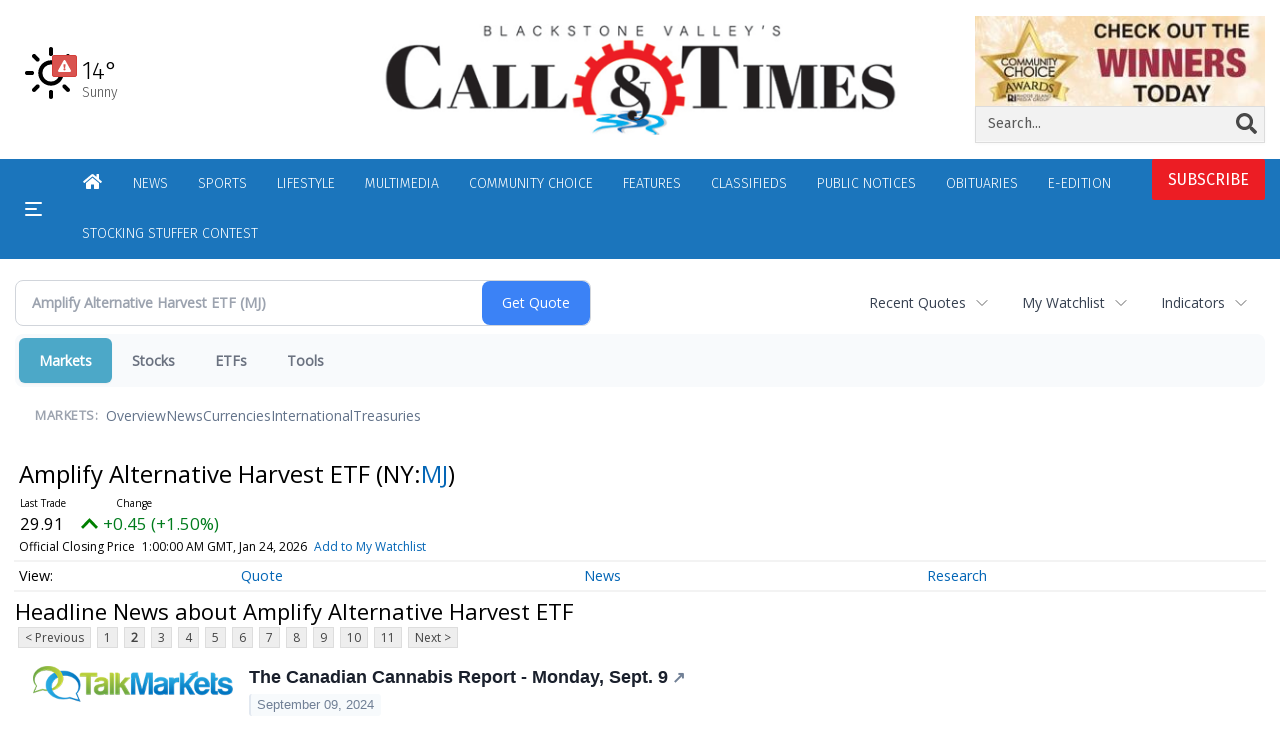

--- FILE ---
content_type: text/html; charset=utf-8
request_url: https://www.google.com/recaptcha/enterprise/anchor?ar=1&k=6LdF3BEhAAAAAEQUmLciJe0QwaHESwQFc2vwCWqh&co=aHR0cHM6Ly9idXNpbmVzcy53b29uc29ja2V0Y2FsbC5jb206NDQz&hl=en&v=PoyoqOPhxBO7pBk68S4YbpHZ&size=invisible&anchor-ms=20000&execute-ms=30000&cb=y2ahqigwpz9r
body_size: 48631
content:
<!DOCTYPE HTML><html dir="ltr" lang="en"><head><meta http-equiv="Content-Type" content="text/html; charset=UTF-8">
<meta http-equiv="X-UA-Compatible" content="IE=edge">
<title>reCAPTCHA</title>
<style type="text/css">
/* cyrillic-ext */
@font-face {
  font-family: 'Roboto';
  font-style: normal;
  font-weight: 400;
  font-stretch: 100%;
  src: url(//fonts.gstatic.com/s/roboto/v48/KFO7CnqEu92Fr1ME7kSn66aGLdTylUAMa3GUBHMdazTgWw.woff2) format('woff2');
  unicode-range: U+0460-052F, U+1C80-1C8A, U+20B4, U+2DE0-2DFF, U+A640-A69F, U+FE2E-FE2F;
}
/* cyrillic */
@font-face {
  font-family: 'Roboto';
  font-style: normal;
  font-weight: 400;
  font-stretch: 100%;
  src: url(//fonts.gstatic.com/s/roboto/v48/KFO7CnqEu92Fr1ME7kSn66aGLdTylUAMa3iUBHMdazTgWw.woff2) format('woff2');
  unicode-range: U+0301, U+0400-045F, U+0490-0491, U+04B0-04B1, U+2116;
}
/* greek-ext */
@font-face {
  font-family: 'Roboto';
  font-style: normal;
  font-weight: 400;
  font-stretch: 100%;
  src: url(//fonts.gstatic.com/s/roboto/v48/KFO7CnqEu92Fr1ME7kSn66aGLdTylUAMa3CUBHMdazTgWw.woff2) format('woff2');
  unicode-range: U+1F00-1FFF;
}
/* greek */
@font-face {
  font-family: 'Roboto';
  font-style: normal;
  font-weight: 400;
  font-stretch: 100%;
  src: url(//fonts.gstatic.com/s/roboto/v48/KFO7CnqEu92Fr1ME7kSn66aGLdTylUAMa3-UBHMdazTgWw.woff2) format('woff2');
  unicode-range: U+0370-0377, U+037A-037F, U+0384-038A, U+038C, U+038E-03A1, U+03A3-03FF;
}
/* math */
@font-face {
  font-family: 'Roboto';
  font-style: normal;
  font-weight: 400;
  font-stretch: 100%;
  src: url(//fonts.gstatic.com/s/roboto/v48/KFO7CnqEu92Fr1ME7kSn66aGLdTylUAMawCUBHMdazTgWw.woff2) format('woff2');
  unicode-range: U+0302-0303, U+0305, U+0307-0308, U+0310, U+0312, U+0315, U+031A, U+0326-0327, U+032C, U+032F-0330, U+0332-0333, U+0338, U+033A, U+0346, U+034D, U+0391-03A1, U+03A3-03A9, U+03B1-03C9, U+03D1, U+03D5-03D6, U+03F0-03F1, U+03F4-03F5, U+2016-2017, U+2034-2038, U+203C, U+2040, U+2043, U+2047, U+2050, U+2057, U+205F, U+2070-2071, U+2074-208E, U+2090-209C, U+20D0-20DC, U+20E1, U+20E5-20EF, U+2100-2112, U+2114-2115, U+2117-2121, U+2123-214F, U+2190, U+2192, U+2194-21AE, U+21B0-21E5, U+21F1-21F2, U+21F4-2211, U+2213-2214, U+2216-22FF, U+2308-230B, U+2310, U+2319, U+231C-2321, U+2336-237A, U+237C, U+2395, U+239B-23B7, U+23D0, U+23DC-23E1, U+2474-2475, U+25AF, U+25B3, U+25B7, U+25BD, U+25C1, U+25CA, U+25CC, U+25FB, U+266D-266F, U+27C0-27FF, U+2900-2AFF, U+2B0E-2B11, U+2B30-2B4C, U+2BFE, U+3030, U+FF5B, U+FF5D, U+1D400-1D7FF, U+1EE00-1EEFF;
}
/* symbols */
@font-face {
  font-family: 'Roboto';
  font-style: normal;
  font-weight: 400;
  font-stretch: 100%;
  src: url(//fonts.gstatic.com/s/roboto/v48/KFO7CnqEu92Fr1ME7kSn66aGLdTylUAMaxKUBHMdazTgWw.woff2) format('woff2');
  unicode-range: U+0001-000C, U+000E-001F, U+007F-009F, U+20DD-20E0, U+20E2-20E4, U+2150-218F, U+2190, U+2192, U+2194-2199, U+21AF, U+21E6-21F0, U+21F3, U+2218-2219, U+2299, U+22C4-22C6, U+2300-243F, U+2440-244A, U+2460-24FF, U+25A0-27BF, U+2800-28FF, U+2921-2922, U+2981, U+29BF, U+29EB, U+2B00-2BFF, U+4DC0-4DFF, U+FFF9-FFFB, U+10140-1018E, U+10190-1019C, U+101A0, U+101D0-101FD, U+102E0-102FB, U+10E60-10E7E, U+1D2C0-1D2D3, U+1D2E0-1D37F, U+1F000-1F0FF, U+1F100-1F1AD, U+1F1E6-1F1FF, U+1F30D-1F30F, U+1F315, U+1F31C, U+1F31E, U+1F320-1F32C, U+1F336, U+1F378, U+1F37D, U+1F382, U+1F393-1F39F, U+1F3A7-1F3A8, U+1F3AC-1F3AF, U+1F3C2, U+1F3C4-1F3C6, U+1F3CA-1F3CE, U+1F3D4-1F3E0, U+1F3ED, U+1F3F1-1F3F3, U+1F3F5-1F3F7, U+1F408, U+1F415, U+1F41F, U+1F426, U+1F43F, U+1F441-1F442, U+1F444, U+1F446-1F449, U+1F44C-1F44E, U+1F453, U+1F46A, U+1F47D, U+1F4A3, U+1F4B0, U+1F4B3, U+1F4B9, U+1F4BB, U+1F4BF, U+1F4C8-1F4CB, U+1F4D6, U+1F4DA, U+1F4DF, U+1F4E3-1F4E6, U+1F4EA-1F4ED, U+1F4F7, U+1F4F9-1F4FB, U+1F4FD-1F4FE, U+1F503, U+1F507-1F50B, U+1F50D, U+1F512-1F513, U+1F53E-1F54A, U+1F54F-1F5FA, U+1F610, U+1F650-1F67F, U+1F687, U+1F68D, U+1F691, U+1F694, U+1F698, U+1F6AD, U+1F6B2, U+1F6B9-1F6BA, U+1F6BC, U+1F6C6-1F6CF, U+1F6D3-1F6D7, U+1F6E0-1F6EA, U+1F6F0-1F6F3, U+1F6F7-1F6FC, U+1F700-1F7FF, U+1F800-1F80B, U+1F810-1F847, U+1F850-1F859, U+1F860-1F887, U+1F890-1F8AD, U+1F8B0-1F8BB, U+1F8C0-1F8C1, U+1F900-1F90B, U+1F93B, U+1F946, U+1F984, U+1F996, U+1F9E9, U+1FA00-1FA6F, U+1FA70-1FA7C, U+1FA80-1FA89, U+1FA8F-1FAC6, U+1FACE-1FADC, U+1FADF-1FAE9, U+1FAF0-1FAF8, U+1FB00-1FBFF;
}
/* vietnamese */
@font-face {
  font-family: 'Roboto';
  font-style: normal;
  font-weight: 400;
  font-stretch: 100%;
  src: url(//fonts.gstatic.com/s/roboto/v48/KFO7CnqEu92Fr1ME7kSn66aGLdTylUAMa3OUBHMdazTgWw.woff2) format('woff2');
  unicode-range: U+0102-0103, U+0110-0111, U+0128-0129, U+0168-0169, U+01A0-01A1, U+01AF-01B0, U+0300-0301, U+0303-0304, U+0308-0309, U+0323, U+0329, U+1EA0-1EF9, U+20AB;
}
/* latin-ext */
@font-face {
  font-family: 'Roboto';
  font-style: normal;
  font-weight: 400;
  font-stretch: 100%;
  src: url(//fonts.gstatic.com/s/roboto/v48/KFO7CnqEu92Fr1ME7kSn66aGLdTylUAMa3KUBHMdazTgWw.woff2) format('woff2');
  unicode-range: U+0100-02BA, U+02BD-02C5, U+02C7-02CC, U+02CE-02D7, U+02DD-02FF, U+0304, U+0308, U+0329, U+1D00-1DBF, U+1E00-1E9F, U+1EF2-1EFF, U+2020, U+20A0-20AB, U+20AD-20C0, U+2113, U+2C60-2C7F, U+A720-A7FF;
}
/* latin */
@font-face {
  font-family: 'Roboto';
  font-style: normal;
  font-weight: 400;
  font-stretch: 100%;
  src: url(//fonts.gstatic.com/s/roboto/v48/KFO7CnqEu92Fr1ME7kSn66aGLdTylUAMa3yUBHMdazQ.woff2) format('woff2');
  unicode-range: U+0000-00FF, U+0131, U+0152-0153, U+02BB-02BC, U+02C6, U+02DA, U+02DC, U+0304, U+0308, U+0329, U+2000-206F, U+20AC, U+2122, U+2191, U+2193, U+2212, U+2215, U+FEFF, U+FFFD;
}
/* cyrillic-ext */
@font-face {
  font-family: 'Roboto';
  font-style: normal;
  font-weight: 500;
  font-stretch: 100%;
  src: url(//fonts.gstatic.com/s/roboto/v48/KFO7CnqEu92Fr1ME7kSn66aGLdTylUAMa3GUBHMdazTgWw.woff2) format('woff2');
  unicode-range: U+0460-052F, U+1C80-1C8A, U+20B4, U+2DE0-2DFF, U+A640-A69F, U+FE2E-FE2F;
}
/* cyrillic */
@font-face {
  font-family: 'Roboto';
  font-style: normal;
  font-weight: 500;
  font-stretch: 100%;
  src: url(//fonts.gstatic.com/s/roboto/v48/KFO7CnqEu92Fr1ME7kSn66aGLdTylUAMa3iUBHMdazTgWw.woff2) format('woff2');
  unicode-range: U+0301, U+0400-045F, U+0490-0491, U+04B0-04B1, U+2116;
}
/* greek-ext */
@font-face {
  font-family: 'Roboto';
  font-style: normal;
  font-weight: 500;
  font-stretch: 100%;
  src: url(//fonts.gstatic.com/s/roboto/v48/KFO7CnqEu92Fr1ME7kSn66aGLdTylUAMa3CUBHMdazTgWw.woff2) format('woff2');
  unicode-range: U+1F00-1FFF;
}
/* greek */
@font-face {
  font-family: 'Roboto';
  font-style: normal;
  font-weight: 500;
  font-stretch: 100%;
  src: url(//fonts.gstatic.com/s/roboto/v48/KFO7CnqEu92Fr1ME7kSn66aGLdTylUAMa3-UBHMdazTgWw.woff2) format('woff2');
  unicode-range: U+0370-0377, U+037A-037F, U+0384-038A, U+038C, U+038E-03A1, U+03A3-03FF;
}
/* math */
@font-face {
  font-family: 'Roboto';
  font-style: normal;
  font-weight: 500;
  font-stretch: 100%;
  src: url(//fonts.gstatic.com/s/roboto/v48/KFO7CnqEu92Fr1ME7kSn66aGLdTylUAMawCUBHMdazTgWw.woff2) format('woff2');
  unicode-range: U+0302-0303, U+0305, U+0307-0308, U+0310, U+0312, U+0315, U+031A, U+0326-0327, U+032C, U+032F-0330, U+0332-0333, U+0338, U+033A, U+0346, U+034D, U+0391-03A1, U+03A3-03A9, U+03B1-03C9, U+03D1, U+03D5-03D6, U+03F0-03F1, U+03F4-03F5, U+2016-2017, U+2034-2038, U+203C, U+2040, U+2043, U+2047, U+2050, U+2057, U+205F, U+2070-2071, U+2074-208E, U+2090-209C, U+20D0-20DC, U+20E1, U+20E5-20EF, U+2100-2112, U+2114-2115, U+2117-2121, U+2123-214F, U+2190, U+2192, U+2194-21AE, U+21B0-21E5, U+21F1-21F2, U+21F4-2211, U+2213-2214, U+2216-22FF, U+2308-230B, U+2310, U+2319, U+231C-2321, U+2336-237A, U+237C, U+2395, U+239B-23B7, U+23D0, U+23DC-23E1, U+2474-2475, U+25AF, U+25B3, U+25B7, U+25BD, U+25C1, U+25CA, U+25CC, U+25FB, U+266D-266F, U+27C0-27FF, U+2900-2AFF, U+2B0E-2B11, U+2B30-2B4C, U+2BFE, U+3030, U+FF5B, U+FF5D, U+1D400-1D7FF, U+1EE00-1EEFF;
}
/* symbols */
@font-face {
  font-family: 'Roboto';
  font-style: normal;
  font-weight: 500;
  font-stretch: 100%;
  src: url(//fonts.gstatic.com/s/roboto/v48/KFO7CnqEu92Fr1ME7kSn66aGLdTylUAMaxKUBHMdazTgWw.woff2) format('woff2');
  unicode-range: U+0001-000C, U+000E-001F, U+007F-009F, U+20DD-20E0, U+20E2-20E4, U+2150-218F, U+2190, U+2192, U+2194-2199, U+21AF, U+21E6-21F0, U+21F3, U+2218-2219, U+2299, U+22C4-22C6, U+2300-243F, U+2440-244A, U+2460-24FF, U+25A0-27BF, U+2800-28FF, U+2921-2922, U+2981, U+29BF, U+29EB, U+2B00-2BFF, U+4DC0-4DFF, U+FFF9-FFFB, U+10140-1018E, U+10190-1019C, U+101A0, U+101D0-101FD, U+102E0-102FB, U+10E60-10E7E, U+1D2C0-1D2D3, U+1D2E0-1D37F, U+1F000-1F0FF, U+1F100-1F1AD, U+1F1E6-1F1FF, U+1F30D-1F30F, U+1F315, U+1F31C, U+1F31E, U+1F320-1F32C, U+1F336, U+1F378, U+1F37D, U+1F382, U+1F393-1F39F, U+1F3A7-1F3A8, U+1F3AC-1F3AF, U+1F3C2, U+1F3C4-1F3C6, U+1F3CA-1F3CE, U+1F3D4-1F3E0, U+1F3ED, U+1F3F1-1F3F3, U+1F3F5-1F3F7, U+1F408, U+1F415, U+1F41F, U+1F426, U+1F43F, U+1F441-1F442, U+1F444, U+1F446-1F449, U+1F44C-1F44E, U+1F453, U+1F46A, U+1F47D, U+1F4A3, U+1F4B0, U+1F4B3, U+1F4B9, U+1F4BB, U+1F4BF, U+1F4C8-1F4CB, U+1F4D6, U+1F4DA, U+1F4DF, U+1F4E3-1F4E6, U+1F4EA-1F4ED, U+1F4F7, U+1F4F9-1F4FB, U+1F4FD-1F4FE, U+1F503, U+1F507-1F50B, U+1F50D, U+1F512-1F513, U+1F53E-1F54A, U+1F54F-1F5FA, U+1F610, U+1F650-1F67F, U+1F687, U+1F68D, U+1F691, U+1F694, U+1F698, U+1F6AD, U+1F6B2, U+1F6B9-1F6BA, U+1F6BC, U+1F6C6-1F6CF, U+1F6D3-1F6D7, U+1F6E0-1F6EA, U+1F6F0-1F6F3, U+1F6F7-1F6FC, U+1F700-1F7FF, U+1F800-1F80B, U+1F810-1F847, U+1F850-1F859, U+1F860-1F887, U+1F890-1F8AD, U+1F8B0-1F8BB, U+1F8C0-1F8C1, U+1F900-1F90B, U+1F93B, U+1F946, U+1F984, U+1F996, U+1F9E9, U+1FA00-1FA6F, U+1FA70-1FA7C, U+1FA80-1FA89, U+1FA8F-1FAC6, U+1FACE-1FADC, U+1FADF-1FAE9, U+1FAF0-1FAF8, U+1FB00-1FBFF;
}
/* vietnamese */
@font-face {
  font-family: 'Roboto';
  font-style: normal;
  font-weight: 500;
  font-stretch: 100%;
  src: url(//fonts.gstatic.com/s/roboto/v48/KFO7CnqEu92Fr1ME7kSn66aGLdTylUAMa3OUBHMdazTgWw.woff2) format('woff2');
  unicode-range: U+0102-0103, U+0110-0111, U+0128-0129, U+0168-0169, U+01A0-01A1, U+01AF-01B0, U+0300-0301, U+0303-0304, U+0308-0309, U+0323, U+0329, U+1EA0-1EF9, U+20AB;
}
/* latin-ext */
@font-face {
  font-family: 'Roboto';
  font-style: normal;
  font-weight: 500;
  font-stretch: 100%;
  src: url(//fonts.gstatic.com/s/roboto/v48/KFO7CnqEu92Fr1ME7kSn66aGLdTylUAMa3KUBHMdazTgWw.woff2) format('woff2');
  unicode-range: U+0100-02BA, U+02BD-02C5, U+02C7-02CC, U+02CE-02D7, U+02DD-02FF, U+0304, U+0308, U+0329, U+1D00-1DBF, U+1E00-1E9F, U+1EF2-1EFF, U+2020, U+20A0-20AB, U+20AD-20C0, U+2113, U+2C60-2C7F, U+A720-A7FF;
}
/* latin */
@font-face {
  font-family: 'Roboto';
  font-style: normal;
  font-weight: 500;
  font-stretch: 100%;
  src: url(//fonts.gstatic.com/s/roboto/v48/KFO7CnqEu92Fr1ME7kSn66aGLdTylUAMa3yUBHMdazQ.woff2) format('woff2');
  unicode-range: U+0000-00FF, U+0131, U+0152-0153, U+02BB-02BC, U+02C6, U+02DA, U+02DC, U+0304, U+0308, U+0329, U+2000-206F, U+20AC, U+2122, U+2191, U+2193, U+2212, U+2215, U+FEFF, U+FFFD;
}
/* cyrillic-ext */
@font-face {
  font-family: 'Roboto';
  font-style: normal;
  font-weight: 900;
  font-stretch: 100%;
  src: url(//fonts.gstatic.com/s/roboto/v48/KFO7CnqEu92Fr1ME7kSn66aGLdTylUAMa3GUBHMdazTgWw.woff2) format('woff2');
  unicode-range: U+0460-052F, U+1C80-1C8A, U+20B4, U+2DE0-2DFF, U+A640-A69F, U+FE2E-FE2F;
}
/* cyrillic */
@font-face {
  font-family: 'Roboto';
  font-style: normal;
  font-weight: 900;
  font-stretch: 100%;
  src: url(//fonts.gstatic.com/s/roboto/v48/KFO7CnqEu92Fr1ME7kSn66aGLdTylUAMa3iUBHMdazTgWw.woff2) format('woff2');
  unicode-range: U+0301, U+0400-045F, U+0490-0491, U+04B0-04B1, U+2116;
}
/* greek-ext */
@font-face {
  font-family: 'Roboto';
  font-style: normal;
  font-weight: 900;
  font-stretch: 100%;
  src: url(//fonts.gstatic.com/s/roboto/v48/KFO7CnqEu92Fr1ME7kSn66aGLdTylUAMa3CUBHMdazTgWw.woff2) format('woff2');
  unicode-range: U+1F00-1FFF;
}
/* greek */
@font-face {
  font-family: 'Roboto';
  font-style: normal;
  font-weight: 900;
  font-stretch: 100%;
  src: url(//fonts.gstatic.com/s/roboto/v48/KFO7CnqEu92Fr1ME7kSn66aGLdTylUAMa3-UBHMdazTgWw.woff2) format('woff2');
  unicode-range: U+0370-0377, U+037A-037F, U+0384-038A, U+038C, U+038E-03A1, U+03A3-03FF;
}
/* math */
@font-face {
  font-family: 'Roboto';
  font-style: normal;
  font-weight: 900;
  font-stretch: 100%;
  src: url(//fonts.gstatic.com/s/roboto/v48/KFO7CnqEu92Fr1ME7kSn66aGLdTylUAMawCUBHMdazTgWw.woff2) format('woff2');
  unicode-range: U+0302-0303, U+0305, U+0307-0308, U+0310, U+0312, U+0315, U+031A, U+0326-0327, U+032C, U+032F-0330, U+0332-0333, U+0338, U+033A, U+0346, U+034D, U+0391-03A1, U+03A3-03A9, U+03B1-03C9, U+03D1, U+03D5-03D6, U+03F0-03F1, U+03F4-03F5, U+2016-2017, U+2034-2038, U+203C, U+2040, U+2043, U+2047, U+2050, U+2057, U+205F, U+2070-2071, U+2074-208E, U+2090-209C, U+20D0-20DC, U+20E1, U+20E5-20EF, U+2100-2112, U+2114-2115, U+2117-2121, U+2123-214F, U+2190, U+2192, U+2194-21AE, U+21B0-21E5, U+21F1-21F2, U+21F4-2211, U+2213-2214, U+2216-22FF, U+2308-230B, U+2310, U+2319, U+231C-2321, U+2336-237A, U+237C, U+2395, U+239B-23B7, U+23D0, U+23DC-23E1, U+2474-2475, U+25AF, U+25B3, U+25B7, U+25BD, U+25C1, U+25CA, U+25CC, U+25FB, U+266D-266F, U+27C0-27FF, U+2900-2AFF, U+2B0E-2B11, U+2B30-2B4C, U+2BFE, U+3030, U+FF5B, U+FF5D, U+1D400-1D7FF, U+1EE00-1EEFF;
}
/* symbols */
@font-face {
  font-family: 'Roboto';
  font-style: normal;
  font-weight: 900;
  font-stretch: 100%;
  src: url(//fonts.gstatic.com/s/roboto/v48/KFO7CnqEu92Fr1ME7kSn66aGLdTylUAMaxKUBHMdazTgWw.woff2) format('woff2');
  unicode-range: U+0001-000C, U+000E-001F, U+007F-009F, U+20DD-20E0, U+20E2-20E4, U+2150-218F, U+2190, U+2192, U+2194-2199, U+21AF, U+21E6-21F0, U+21F3, U+2218-2219, U+2299, U+22C4-22C6, U+2300-243F, U+2440-244A, U+2460-24FF, U+25A0-27BF, U+2800-28FF, U+2921-2922, U+2981, U+29BF, U+29EB, U+2B00-2BFF, U+4DC0-4DFF, U+FFF9-FFFB, U+10140-1018E, U+10190-1019C, U+101A0, U+101D0-101FD, U+102E0-102FB, U+10E60-10E7E, U+1D2C0-1D2D3, U+1D2E0-1D37F, U+1F000-1F0FF, U+1F100-1F1AD, U+1F1E6-1F1FF, U+1F30D-1F30F, U+1F315, U+1F31C, U+1F31E, U+1F320-1F32C, U+1F336, U+1F378, U+1F37D, U+1F382, U+1F393-1F39F, U+1F3A7-1F3A8, U+1F3AC-1F3AF, U+1F3C2, U+1F3C4-1F3C6, U+1F3CA-1F3CE, U+1F3D4-1F3E0, U+1F3ED, U+1F3F1-1F3F3, U+1F3F5-1F3F7, U+1F408, U+1F415, U+1F41F, U+1F426, U+1F43F, U+1F441-1F442, U+1F444, U+1F446-1F449, U+1F44C-1F44E, U+1F453, U+1F46A, U+1F47D, U+1F4A3, U+1F4B0, U+1F4B3, U+1F4B9, U+1F4BB, U+1F4BF, U+1F4C8-1F4CB, U+1F4D6, U+1F4DA, U+1F4DF, U+1F4E3-1F4E6, U+1F4EA-1F4ED, U+1F4F7, U+1F4F9-1F4FB, U+1F4FD-1F4FE, U+1F503, U+1F507-1F50B, U+1F50D, U+1F512-1F513, U+1F53E-1F54A, U+1F54F-1F5FA, U+1F610, U+1F650-1F67F, U+1F687, U+1F68D, U+1F691, U+1F694, U+1F698, U+1F6AD, U+1F6B2, U+1F6B9-1F6BA, U+1F6BC, U+1F6C6-1F6CF, U+1F6D3-1F6D7, U+1F6E0-1F6EA, U+1F6F0-1F6F3, U+1F6F7-1F6FC, U+1F700-1F7FF, U+1F800-1F80B, U+1F810-1F847, U+1F850-1F859, U+1F860-1F887, U+1F890-1F8AD, U+1F8B0-1F8BB, U+1F8C0-1F8C1, U+1F900-1F90B, U+1F93B, U+1F946, U+1F984, U+1F996, U+1F9E9, U+1FA00-1FA6F, U+1FA70-1FA7C, U+1FA80-1FA89, U+1FA8F-1FAC6, U+1FACE-1FADC, U+1FADF-1FAE9, U+1FAF0-1FAF8, U+1FB00-1FBFF;
}
/* vietnamese */
@font-face {
  font-family: 'Roboto';
  font-style: normal;
  font-weight: 900;
  font-stretch: 100%;
  src: url(//fonts.gstatic.com/s/roboto/v48/KFO7CnqEu92Fr1ME7kSn66aGLdTylUAMa3OUBHMdazTgWw.woff2) format('woff2');
  unicode-range: U+0102-0103, U+0110-0111, U+0128-0129, U+0168-0169, U+01A0-01A1, U+01AF-01B0, U+0300-0301, U+0303-0304, U+0308-0309, U+0323, U+0329, U+1EA0-1EF9, U+20AB;
}
/* latin-ext */
@font-face {
  font-family: 'Roboto';
  font-style: normal;
  font-weight: 900;
  font-stretch: 100%;
  src: url(//fonts.gstatic.com/s/roboto/v48/KFO7CnqEu92Fr1ME7kSn66aGLdTylUAMa3KUBHMdazTgWw.woff2) format('woff2');
  unicode-range: U+0100-02BA, U+02BD-02C5, U+02C7-02CC, U+02CE-02D7, U+02DD-02FF, U+0304, U+0308, U+0329, U+1D00-1DBF, U+1E00-1E9F, U+1EF2-1EFF, U+2020, U+20A0-20AB, U+20AD-20C0, U+2113, U+2C60-2C7F, U+A720-A7FF;
}
/* latin */
@font-face {
  font-family: 'Roboto';
  font-style: normal;
  font-weight: 900;
  font-stretch: 100%;
  src: url(//fonts.gstatic.com/s/roboto/v48/KFO7CnqEu92Fr1ME7kSn66aGLdTylUAMa3yUBHMdazQ.woff2) format('woff2');
  unicode-range: U+0000-00FF, U+0131, U+0152-0153, U+02BB-02BC, U+02C6, U+02DA, U+02DC, U+0304, U+0308, U+0329, U+2000-206F, U+20AC, U+2122, U+2191, U+2193, U+2212, U+2215, U+FEFF, U+FFFD;
}

</style>
<link rel="stylesheet" type="text/css" href="https://www.gstatic.com/recaptcha/releases/PoyoqOPhxBO7pBk68S4YbpHZ/styles__ltr.css">
<script nonce="L7mOK-g7GZgd89qqRXDwYg" type="text/javascript">window['__recaptcha_api'] = 'https://www.google.com/recaptcha/enterprise/';</script>
<script type="text/javascript" src="https://www.gstatic.com/recaptcha/releases/PoyoqOPhxBO7pBk68S4YbpHZ/recaptcha__en.js" nonce="L7mOK-g7GZgd89qqRXDwYg">
      
    </script></head>
<body><div id="rc-anchor-alert" class="rc-anchor-alert"></div>
<input type="hidden" id="recaptcha-token" value="[base64]">
<script type="text/javascript" nonce="L7mOK-g7GZgd89qqRXDwYg">
      recaptcha.anchor.Main.init("[\x22ainput\x22,[\x22bgdata\x22,\x22\x22,\[base64]/[base64]/MjU1Ong/[base64]/[base64]/[base64]/[base64]/[base64]/[base64]/[base64]/[base64]/[base64]/[base64]/[base64]/[base64]/[base64]/[base64]/[base64]\\u003d\x22,\[base64]\\u003d\\u003d\x22,\x22wrXCt8KLfsOzccOUw5zCv8KlHsOFHsK+w7Yewosuwp7CiMKhw7Qhwp5cw57DhcKTCsKBWcKRZibDlMKdw58/FFXCjsOeAH3DqgLDtWLCq0gRfw3CuRTDjVhpOkZHc8OcZMO5w6ZoN0nCjxtMAsKsbjZVwqUHw6bDkMK2MsKwwr3ClsKfw7N2w6ZaNcK7KX/DvcONZcOnw5TDpi3ClcO1woUWGsO/JQ7CksOhK0xgHcOPw6TCmQzDucOwBE4vwqPDumbChsO8wrzDq8OWVRbDh8KLwpTCvHvCg2Ycw6rDl8KTwroyw6AEwqzCrsKawoLDrVfDoMKpwpnDn3hrwqhpw5grw5nDusKkasKBw58XGMOMX8KIeA/CjMKawpATw7fCsBfCmDo2SAzCniELwoLDgCI7dyfClQTCp8ODeMKBwo8abybDh8KnD2g5w6DCnMOOw4TCtMKGbsOwwpFxJlvCucO3bmMyw5PClF7ChcKew5jDvWzDulXCg8KhaE1yO8K3w4YeBnrDmcK6wr4bGmDCvsKDQsKQDjAyDsK/[base64]/ChcOcNMOew6VJw5ENw7YobExXTBvDsAx8YsKkwo9SdjzDtcO9Yk94w5lhQcOEAsO0Zwgew7MxE8Omw5bClsKjdw/Cg8OnIGwzw78QQy1WdsK+wqLCs2BjPMOZw4zCrMKVwq7DghXChcODw7XDlMOdTcOswoXDvsO+DsKewrvDisOXw4ASfcO/[base64]/Dh2QHw60+RU7CkMOlw6/DvMOawqtzDMOCAcO0L8OuTcKjwoUzw54tAcO1w64bwo/DlGwMLsO4ZsO4F8KhNgPCoMKJHQHCu8KSwrrCsVTChEkwU8Okwr7ChSwkSBx/wq3CpcOMwo4Bw7ECwr3CvT4ow5/DsMO2wrYCF13DlsKgHndtHUPDtcKBw4Uhw4dpGcK7RXjCjHICU8Krw4fDu1d1GEMUw6bCtjlmwoUPwobCgWbDkFt7N8KwVEbCjMKUwrJoSwnDgxTCkBhLwrnDl8K6WcOtw6tRw5/CrsOzMWUoNMOjw4vCkMKLR8OvZwDDh0UDZ8Krw4DCkDRSw7w3wqEoV2HDpsO0eE7Dh3ByS8Ojw7QaN0TCkG/[base64]/CvMKRw4kpIcOaHsK1w5rDhMKia3siw6DDlsOKBD46UcObSz3DoCY6wq3DgmFhfsO6wpZkJALDtUxBw6vDusOgwrs4wphkwoDDpsOwwotqEnfCnUFFwph1woPCj8OdecOqw63DosKYVCFLw657EcKkMUnDpC5fLErCvcKtCUXCrsKQwqXDrTJUwqPCvcOvwp4awo/CuMOMw5fDssKtGMKscGhYVcK8wqQzGGvCmMK/woTCgVjDqMOPwpHCscKJVEVzZQjDux/CmcKCQRDDuCLDryLCp8OJwrBywql2w4PClsKpw4XCiMKreT/Dr8Kgw58EJyhswq06GMOrKsKtCMKrwohcwp/DlMOBw7BxScKkwqvDmX8+wrPDo8O2QsKSwoQucMOyQ8KiXMOWNMOQwp3DvX7DgsO/[base64]/w7pcWnUUclMKcwkYw4nDs8OxwpfDikYHdigpwqLCtipOU8OIamhJbsOBD0ofWArCh8OJwpEjGF7Dk0XDuVDCqcOWdsONw605a8Otw5DDlFnCiAXCiyvDicKCLG4awqVLwqvClXDDjzMtw4tvAQ4bV8K/AsOJw7LClsOLc3/DkMKeQMOxwrEgcMKkw4sBw4LDlTQjS8KLaSd4ZcOKw4l7w5nCiA/CgXIGDULDvcKWwrEnw57CpnTChcKOwrp6w516CQTClwhYwqLCv8KBPcKMw6xDw5l5QsOVQUY0w7rClSjDrcO5w68PbG4AVGXCllTCmi0TwrPDrkzCg8KaGnrCvsKeV0bCgMKKFkASwrzCpcOewqXCvcKnJnUKF8KlwplyaWdWwoILHMK5TcK/w5pMcsKNPj8mB8O/EMK6w4rCjsOSw4I0Y8KTHBXCqMOZHAPDvcKcwrnDsWzCssKkck5dM8KzwqXDpV5Nw5rCksOMC8Osw7JSS8KcV2/Ci8KUwpfCnSTCoCI5wrQxQXwNwpXCoUtMw79mw4XCp8Kvw7fDucOdAWg1wpxpw6ReBcO8PE7ChyvCuStGw5fCksKJBMKPQG4WwrZHw7/[base64]/CmsOsYyrCl3PDnDLCvRBIwpJkw78bBcOmwr3DrUYjOlxCw6EGOwdrwo7CnV9Fw5sLw7BpwrBYKcOgRi86w5HCuB3DnMOpwrXCrMO5w5NPPTLCmUYmwrPCm8OewrkUwq4NwqPDl2PCnWvCgMOLW8K4wpUcbgFwesOnYsKxfS5zXERhecOQOsOvUMKXw7lVCCNewr/Cr8O5e8OTA8O/w4/Cv8Ogw5/DllPDj204dcO5bsKcP8O6KsOgB8KEw5c/wrxOwp3Dg8OpZhVTcMK8w6TCiEDDp0VTEsKdN2YLKHfDoW5EP2PCiTPDqsOBw5bClUVlwovCuWAsQVImW8OzwpgUw4Raw6BaE2jCrkAMwrlbe23ChgrDrj3DsMOhw5TCsQdCIsK5wq7DpMOVCV4qX3JFwoggTcOtwp3CnX9swoY/bywIw7d8w7rCgyMgMzZMw55mbMOqWsKGwoPDiMKMw7p7wr7CuQ7DocOYwqMbPsKTwrd1w79uDlNKw5obbMKsPRHDmsOkIsO2ccK4L8O0HsOrDDLChcOhUMO2w4YiMTs2wo7DnG/CpTrDp8OsOznDk08LwqFVGsKcwrwWwqJqTcKqK8OlLQ8RGFAJwp0Xwp/DnTPDgUEqw4DClsOTXV84T8Olw6DCjkF+w4sYecKrw4TCmcKKw5LCqkTCjiJGR0YEe8OKGcKgQsOsecKVwrNcwqVPw7MLcsOiw5JQOsOdS21WbcOkwrY+wrLCtSsrdQ91w5NzwpvCgRh2wr/Dk8O0STMcL8KuMQzCrTTCjcKOTcO0B1nDqnXCgMKaA8KWwod5w5nCk8KiHBPCgsK0AD0ywpl5HQvDlXzDsjDDsmfCqEFTw6cGw6t0w4c+w6QWw6fCtsOTVcKjC8OVwofCtMK6w5dTO8KXFgrDiMOfw4/ClcOVw54yNGPChlTCmsOqMWcjw6fDhcOMO0jClVzDhR9nw6DCmcOkQixuVBwDw505wrvCjzwMwqdBSMOxw5cgw68cwpTDqjZHwrtowrXDlBR7OsKwesOGP1zClj9jDsK8wpthwrTDmT9JwpMJwr4mbsOqw79GwpPCoMKewq8IHBfDv3/CucO3TWHCmsOGNFXCv8KAwpYDUioNOAVTw5M4YsKWNGJFNlI0PMOfBcOkw6gnQwzDrEgew6sNwpNzw6nCoSvCncOARn0QPMKiGX19NVTDkmp3b8KwwrctbcKeRmXCqysBAAvDl8O7w4TDjMK0w7nDlnTDuMKtA0/CscOXw7zCqcK2w7VCKXNAw6pLC8KPwo5vw4ttNMOcCBzDr8KZw77DuMOKwofDtCZkw6YMNcO/w6/[base64]/CtcKyFk1Qw6vDjBIgJSHCmsOrwrkYwrgkTC9bZMKXwpPDnlnDqMO6RMK1fMKJA8O7QnDCh8Ouw63Dh3Yvw7HDqcKqwprDvhdswr7CksKEwqVPw499w7DDvUU4NmLClsKPZMKIw69Bw7HDsxbDqHMPw7w0w67CqzrDj3UXJ8OeMUjDrMKBBwDDmwc7IcKGw4/[base64]/ChWJAw5lnwoUvUsK+w6/DnD3DsVsWRH9GwpHCsz/DugnCnw5rwoHCjSrClWcZw7Qtw4vDoBvChsKEXsKhwrHDs8OGw4IcST9aw5VDMsKqwpLCglbCvsKsw4NJwqDCnMKew4jCvx9owqTDpAZNEcO5OQB8wpfDr8ONw5vDlhFzfMOgL8Oxwod3aMOvCE5/[base64]/CgsKdHQPDu8Oow4x3E0nCgTfDu8O0w7wWw7jDjMO6ZFrDjcO4w5FRLsKcwrnCtcKJFh14XXDDgi4Vw5ZLfMKIIsOiw7oNwpsOw6LCqsOlH8Kyw6RIwqjCjsO5wrYGw4XCmUPDqMOPT3F2wrLCt2cnL8KbScOywp/CtsODw6XDrk/ClsOPQEYew7vDpXHChmXDrzLDl8KswpchwrDClsK0w75LbGtFX8OmE1EjwqHDthRnTEZdAsKxBMOSwoHCpHE7wofDtU9Uw57DuMKQwoN5wpHDq3HDgXPDq8KwR8KkdsOZw44uw6Fuw6/Dk8KkbQF2Kg7Cl8KlwoNsw63Cql8Ww5F3bcK9wpTDi8KbB8KewqvDg8O+w5ITw5IrPVF8wq9FLRDCkl3DnMO9NWLCoU/Diz9FIcOVwoTDiHhVwq3CkMKhZX91w77Ds8O+UcOWJivDiVjDjg8qwokXQCnCgsONw6RNfXbDiULDv8OyG1zDqsKyKgZ+A8KXMgdAwpHDu8ObXUsDw4B7Cj5Nw6wRBQrDvMK7wr4CZcO0w5vCgcORCQnCk8K/w6LDrQrDkMOYw5Mnw7QpBXfCjsKfL8OcQRbCjMKXVUDCmcO4w55VaAcswrUDSFJ3TcOMwplTwrzCj8Orw71tcz3CjmIfw5JRw5QLw4kxw6ENw4/CrcO2w5ApasKyCGTDrMOmwqJiwqnDrHTDnsOMw6k4eUZQw43Cn8Kbw51UTh5Rw6vCkmnDusKoR8Oaw6fCrn1fwqJIw4UwwpvCmMKXw715SV7DjTPDsiTDgcKATMKHwoYQw7zDhcOlDy3ClE7CskfCuFrCgsOEXcOcdMK6bXzDjcKiwo/CpcOwVMKMw5XCp8O6XcKxH8K4AcOiw71CDMOuPMO/[base64]/wpFbw4wLwpsqwqMhw5BSezQRNHlewpIVZFjDmMK+w6t+wqvCiWjDuRvDksOaw7fCoAnCkMKkRMKiw6olwpfCsH8yLlE7HcKSbAAPMsODA8KdTRPCnR/Dp8KKPFRuwpEVw5V9wpLDhsKMckMQWcKuw4fCgyjDmj7CksOJwr7CrUgReAgqwplUwofCp1zDonPCtRZowqnCpVfDqWjDmhLDm8K8wpAHw49xHXDDgcKKwpcVw4YBFsKPw4DDvsOpw7LCmAJCwr/CusKKI8OAwpnDlsOFwrJjw7XCgcK+w4hFwrLCk8OXw6Jxw6LCkUMIwozCusKgw7Nnw7YNw7sgD8KyfkHDtnvCsMKMwo4GwqXDkcObbhjCtMKiwr/CvWdGD8OZw493wqnDtcKWLMK7RA/CoQzDv13ClU54RsKGVVfCgMK/wp9GwqQ0VsKswpXCowbDksOgG0vCrXBmBsKmLsKFO2HCmjLCvGHDtgNucsOLwojDrDoQHWNTChRLdFBDw4pTAQbDnXXDucKFw6zCgm48TF/Cpzc4JjHCt8OHw6Y7YMOTWT4ywoVRVlwnw57DssOpwrnCq0cowpttex9Gw5lIw5nCgWFjwoVrZsKTwo/CtcKRw4ITw7AUNcOrwqPCpMKEBcOCw53Dn13Dn1PCisOcwq3Dry8eCVJqwo/[base64]/DtcKgS8O8w5LDvSnChcKSdsO7FjpMSMK2SAhwwoQqwrYJw6New4w5w7FkZ8OWwqYawrLDtcOBwqFiwofCpnAKUcKhcMKLDMOPw53Dk3U/TcOYFcOfQFbCvEDDtnvDhwBrTX7DrC85w7fDhkXCjm5EAsKZw5rDocKYw5/DvRE4McOyNWsrw74ewqrDnjPCtcKGw6MZw6fClsO1dsO3OsKYaMKfFcOewowSI8OYC2kwccKlw6fCpsONwofCisK2w6bCr8OAN0Z4ImHCl8OfFWANVkUgVxVZw5XDqMKpGRLCr8OFNTTCkgZtw44uw4/[base64]/[base64]/fsOtEALDoiU1w5Ejwo4kDMOjGMOUw6DCmcKRwpR6Aw5fbHnDhB7CvDzCsMK7woYsbMKAw5vDt1UXYHDDlETCm8Kow6/DsyE5w6TCmMOGHsONLl4Vw7nCj2Vdw7lHZsO7wq7CkljCnMKWwqFhH8O5w4HCgRzCmSzDgcOCKilmwpUINGxlXcKewrEsPCHCgcOHwrQTw6bDosKGCzk4wq8/wqXDvsKVSwoeXMKaIVNOw7sOwpzDgmsmOsKowrhLE3NbW0RgERghw6c7PsO6NcKwHnLChMOVK3TDjXzDvsKvdcOadGUlWcK/w4NGJMKWVVjCmsKGN8OcwoMNwp8VHCTCrcO2asOhfFrDp8O8w45zw4BXw5XCrsOQwq5LT3prRMOyw68Ja8Kvwp4Iw5pOwpVXf8KhX2PDkcORG8KCVsOSOxzCgcOjwpXCkcOgYgtcw5DDlAkvRivCgE/[base64]/DrAlyM01yFcKVF8KXasKRIHBJR8OGw6jCkcOSw4AjN8OkZcKYw7PDkMOkNMOxw77DvVwiKsK2WWQ2d8K1wqRzfH7DksO0wqZqY0Vjwo1iRMOxwolEZcOawoHDkCE1e3cXw44hwr00DC0fQ8OEcsKyGh7DicOgwr7CtWB/[base64]/[base64]/Dr11bwrlNJ07DosKec2B2SHsfw7PCg8OvRmPDmi9mwoMrw7XCicOhdcK1LMKWw4NSw61oFcKzwrLClcKKEQ/[base64]/[base64]/ClcOOwqwZH2w/[base64]/DtMOTw48TQRZ9FcOPejVFwrszP8OOw6bDoMKRw4oPw7fDjE9Pw4h1wpdQRSwqBsOsIEPDqwLCnMOpw6tSw4R9w58Cd2QiRcKeHgnDtcKsLcOuektDS2jCjVFdw6DDrV0EW8KAwoFgwpZ1w68KwpNaVU5NKcObcMK6w516woUgw7/[base64]/ClsK3UQpBf8OySMO1w4pnw5zCm2rCoMO3w7rCmMOZw7VTZS5GLMORHAbCu8OdAx40w6UZwqfDiMOzw5/CucKEwrrDvRUmw5/CtMKSw4hUwo7DuBoywpfDpcKtw6hwwpMXKcK1GMOLwqvDqmdlXwx8wojCmMKZwr3CtlnCvnXCoizCtV/CixjDrXwqwp89cxHCqsKiw4LCpsKswrk/EXfCscKHw43DnWlJPsKQw6XClz94wpdnHE9zwqMMHkTDvCUtw5gEDGhdwozDhmoNwrIYTsKLL0fCvjnCocKLw4/DjcKAe8KRwoowwqXCn8Kjwpp4N8OYwrjCm8KxNcKTeBHDssOLAx3DuxdjL8KhwrLCt8OlT8KkRcKSw4nCg2vCpTLDkQLCgSrCk8OaOCQiwpZ0w6/[base64]/Clg3Cr27CuivDhsKjwoHCnMOFT8KnTmDDuSxMw5hWccONw6Fhw7wJVcObLQTCrsKJfsK3wqDDrMKaeWkgJMKHw7bDqEF6wq7Cs2HClMKvDMOyEVDDjwfDmX/CqMOcMSHDriAdw5NOI2YJPsOSwro9M8Kjw7LCuSnCpWDDt8Knw5DDqzNvw7fDjR5fHcKCwrXDtB3CnTtXw6DDjEUhwo/DgMKHRcOuMMK0w43Cq3R/[base64]/[base64]/CkTICB8OTA19kfCwcQTYePwXDpBTDiHPDvDwrwoALw4ZzTcKHDnQXd8Osw5DCr8KOw5nCiVcrw7wlZMOscsOCEHvCvHpnw7NeHWTDmSzCvcOOwqHCoxBVEiXChjRQdcOAwrtYPRdCSjIKbD5RCi/Cl0zCpMKUCT3DiATDoBrCjQrCpSLDpSLDvDzDhcOKV8KCI1XCqcKZYUtQGDR0JyTCn0EQDSNycsKkw7nCvcOQIsOke8OKPsKlUhopcVtVw4vCm8OuEQZKw57DuR/CjsOnw4DDumLCjkYWw7xkw6ktOcKOwonDgnUTwpbCmkbCpMKBD8O2w58JLsKbbChbKsKow4tywpXDuEzDqMOhw4LCksKqwro2wp3Ch2DDscKgPMKow4vCjcKJwqrCozDCuRlpLn/CnTAAw5A6w4fCpQvDoMK3w7fDiBsBaMKYw4TDlMK7XsOqwqYFw6XDtsONw6/Dr8OjwqrDvsObLxo6QTsCw7FccsOkM8KgAQtfRwlTw5LDg8O9wrl6wpDDkxIOwoU0wojCkg3CliVMwo7Cmg7CocKFYAICZjTCucOpa8OPwqomVcKSwq7CsRTCmMKpD8OaHT/DjyoDwpTCpwPCtjsgT8Ktwq7DtTDDpcOZD8K/XkswXsOuw5cJBR3ChifCjC5uJsKdCMOkwovCvhTDtsOCWybDqzDCskg4f8Oew5rCnh3CpxDCoXzDqmXDo03CtAJtKSvCo8KrK8KzwqXCucOlbw4/wrPDiMOjwoktWDQlKcKuwrdlNcOzw5d/w6jCtsO4HyUcwp3CqHolw6LDsQJJwokaw4YAfVnDtsOWw6TCusOWcRXCtQbCpsKLBcOsw5xmWm3Dl3DDrVcJFMO6w7NyRcKLM1XClWTDqF1hw55MIzHDpcK3wr4awpzDjmXDtml/ES1MN8KpeS8Yw6RLBsODwo1AwpBMSjcpw4ZKw6bCnsOcP8O5wrvCvzbDkFx/XxvDt8OzIXFnwo7DrGPCjMKKwrkQSyzDpcOEMmDCqMOwPG8HXcK7dMOgw4BLR1jDusOdwq3DvSjCl8KoZsOdesO8dcOYT3Q4CMKtw7fDk00Kw54mDHvCrg3CrmjDu8OsByhBw4vClMOOw63CkMO+w6Nlwqlqw75cw7Eww71FwozDk8KOw747wp9vcmPCsMKpwqM9wrJ/w7hhHcO0SMKmw6rCtMKSw48kAgrDicO0w73DumLDu8KBwr3Cr8ONwqd/[base64]/DiiVkw50FeMOVKhHDuMKTw7habQh3wrgDw5dbX8O0woxJL27DiyMFwoJhwooxVWIxw5rDqcOWRV/[base64]/Dk8KMw5RaU3AXBsOSJwF9w6VJwq4McXDDpsOTLcO4wppzw4cewpsfw45swrAow7PCsX3ClGFwBsOyWAJyacKRI8K/Ax7ClxgkBlZxMS40D8KXwrNkw44FwpHDlMOsIcK+PsODw4TCh8O0RGbDlMKPw4nDoSwHwp5Cw4/CtMK0MsKBAsOwaxJCwoVeVsKjPnMDwq7DlRDDtURNw7B/FBDDkcKaJ0l/HQPDscOjwrUGaMKiw7/ChMOTw4LDtzsnSGXCmMKqw6fCgm0DwonCvcOywpoBw7jDgsKvwojDtsK5WDM+wrTCn1zDtnVmwqvCmMKCwpsyLMKSw45TOMKlwq4CM8KgwpPCqsKuKsOLG8K3w4HCnEXDpcOCw5Ene8OKM8KwZ8Oaw7jCosOOH8ONbQvDpgwiw6FZw4rDp8OkM8OLH8O/[base64]/DpHrDgW3Clj3DqcOqRjwHw6PDnC9iw6XCvcOABBnDv8OpT8OswpR1acOvw7FDFkPDnk7CiSHDk251w65kwr0td8KXw4spwopRDBN1w5HCiBLCn3kpw4E6YjPCh8OMXBJbw6kOW8O/ZMObwqnDpMK7eEVcwrsewp4FCcObw65oP8O7w68MdcKpwrFcacKMwqwLC8KKJ8KdHcKrN8OXcMOUEwTClsKXw5lpwpHDuT/[base64]/[base64]/CvFPCs8KUwpNDw64mwrLDnRLCpm8mwrksNSjDnsK5FSbDksKTLBPCkcOCesKOdzHCrcK2w7vCsgogacO3wpXChB1pw7FjworDthElw7Q6ayNWccK6wopVw4Fgw78EDFsMw4E/w4dESm1vcMOEw4rCh0V+wpodZzwpMXPDosKmwrBnQ8O3dMO9AcKAeMKZwq/DmGkmw6nCpsK9DMKxw5dcIsONWTt4LkUVw7kuwoIHH8OhBAXDvjwmd8O+wo/DsMOQw6QbHlnDqsOXExEQcsK1w6fCtsKTw4HDk8OAw5LDlMO3w4DCtn9AbsKxwqoVegM4w7jDqCrCu8OYwpPDksOgVMOswozDrcKlwo3CuRxjwo8PUMOfwpFUwodvw7zDjsOROkjCp1TCuDdKwoFTIcOIwpXDvcOgXMOlw4/Cs8K/w7FXCyTDj8K/wrbCqcOSb13CuFNswoDDhSM9w6bCtX/CoFJGcEVmc8ORJwY6WU3Dq1HCscO9wrfCmMOZCW/Dj07CpggcegLCt8O/w5l2w5BZwrNXwq5VbgXCqn/DkcOaQMOlJ8K0YzEmwoXCuCkJw5rCj0XCrsOeRMOlYh7ChcOcwrHDi8KEwooPw5bCrsOLwr7CrC0/wrhtP27DpsK/w7HCnMK/XwgAHAESwrAnYcK+woJDIcOgwonDocOkwp/DnMKGw7Nyw53DmMOUw6Vpwot+wo/CsA4IdMKmY1c1wrnDoMOVwpV4w79dwr7DiSAOT8KJFMOAd2wzDW9YD18bUyHCgRfCoArCjMKswpMZwp/DisORWm5ZWTVEwrFRKsOmwqPDhsORwpRTe8Kkw5grfsOKwrgmWsOTIUzCosKLfTLClsONNE0CPMOaw5xIfAVlAUHCisKubmgRChbDhVZyw7/[base64]/[base64]/fcKgw7nCicKowpZQYcORccKvdirCk8O+wq/DmMKSw6LCgDZNW8K7wpbCkygxw4/[base64]/CuTspC8O+BmLDkcK/K3jDsWRnZFXDjS3DmmTDgcKewox7w7BVMVTDlQULw7TCgMK5wrxgfsKoSyjDlAXCmcOhw7EWXMOPw4JABcOlwqzCr8Ozw7jDlMKFw55iw4ITSMOIwqI8wr/[base64]/DnnRtbBUaNhHCs8KkwpgoKcO9woRXwpVNwqgDdcKfw4XDgcOychBzO8OSwrp7w4/DiQhkK8ONZmrCkcOlGMO2fsKIw7pFwpNHesOoYMK/[base64]/[base64]/CosKXZMOEHFsGdFkZw4rDpMOhw54fwqlGw6tJw41gOgNGNHpcwqjDunZqHsOHwpjDusKmSy3DhsKsd3R3wrlfD8KKwq7Dj8Kjwr9PBVBIwoUpeMK0UC7DjMKGwpQsw57DlMOfG8KROsOaRMOUK8K0w7rDgsObwqHDuyDCp8OvbcO6wrYGKnTDpCbCpcOKw6vCr8Kpw4/CinrCu8OKwq8jF8OiScKtf0BOw4tsw5IXcltvVcOwcWjCpBbCqMOnFRfDiyvCiHw6HsKtwp/ClcOiwpNGwqY0wolSfcOQDcKBRcK8w5IsWMKbw4UiNRbDhsKkYsKfw7bCuMOsGcOVKhrCrVxMw71lUTPCogQmYMKgwr/[base64]/W8Okw5ltSMOfDksywqnCvsK3WMOVwqLDgGN+EMKYwqjDmcODYCrCpcOyBcOOwrvDi8OyFsKHTcKYwonCjC4Jw6pFwpTDmWFCYMKQSSpsw7HCujTCrMOSXMOQZMOlw4/[base64]/MCvCkirCqcK7w7NmwrPDksKWesK2wrYzMyl9w43Dv8KMZT5JHcOdO8ORLUnCi8O8wrp7HsOSQy1Iw5rCmMOuU8O/w73CnWvCjW4EfRYLUFHDlsKBwqbDtmNHZcKlPcOPw6rDoMOzKsOqwrINI8OIwrsZwqdPwr3DvcKnV8KawpPDv8OsJMOdw5/Dr8OOw7XDjB3Duy9sw5BKC8KDw4bClsKPPcOjw57Di8Owei8Yw77Cr8OgVsKXI8KSwroQFMOhAsKPwoodY8KfBwBHwqnDl8OOUTsvFcKDwqvCpxBITW/[base64]/ClD1fw6lbEsO+wppCLHHCh3YfT8OPwpbDuMOKw6/Cph9/wqUaIA3DjRHCsWbDssOQZQkdwq/DkMOCw43DjcK3wrXCq8OGLxzDv8KNw7LDklJRwqbCh1HDr8O0d8Kzw6zClsOuWzbDrE3Ci8KXIsKWwqjCi0p5w4zCvcOXw4VXJsKWA2fCnsK8c399w5/CiDoeQMOQwocEPcKHw7gSw4oOw7YUwpgfWMKZw6bCjMK1wrzDsMKfDnrCszvCiBDDgiVDwo/DpC97PcOXw758WMO5BiEhKgZgMsO/wpbDoMKww57Cn8KOSMKGME1ubMKdTENIwp7DrcOTw5/Cs8Oiw7Icw5UfK8OewrXDiwnDkGEJw75Vw7dUwqTCuxsfA1YvwqJtw7LDr8KwNUY6UMOBw4YmNDZXwolRwoIUL3U+wpzCqn3DgmQzYcKlRRfCmMO7FQB8YBrDr8OcwqXDjjkaTsK5w4rCoRcNDV/[base64]/wprCq2law5PDhSMoaMKOEzkFTsKnw4FMwrxyw6XDhMONG2Bwwp4sSMOrw69aw6LDvzTDnkbCoCQNwrnCmAxvw4dIaELDrHLCpsOOGcKVUG8tUsK5XsObPWXDuRfCnMKpdiLDssOdw7nCmiMTVcOnasOtw4w2eMOQw5HCnBIxwp/CqMOrFgbDmRLClMKcw43DlSDDiHIjV8KPDxDDjDrCnsOQw58IQcKbaj0SRsKkw6HCuyTDvMKALMOBw7TDv8KjwognehfCil3DswJHw6NXwp7DncKkw6/CkcKpw5LDqCpbbsKWXWsEYHjDp1JiwrXDllfCoGDCrsOSwohQw6YoMsK0esOlBsKEw5BpTj7Cj8Kqw613HcOiRTDCucK3wqjDkMOQTx3CvABddcO+w7fCiFvChHHChRvCncKDMMK/w7B5IsOGcCUyC8Ojw7HDn8KXwoA3fUXDuMK2w5vCsU7Dtx3CinckO8OyacOFwpPCpcOAwrbCqzXDlMK8H8O5VEvDo8K/wq5WRVHDhRDDsMKxOgVrwpxww5EKw75kw6LDpsOEXMKywrDDusKsZU8swp91wqIdZcOlXGhAwpNYwo7ChsOAYw0CLsOWw6/CqsOGwqrCswskB8OcFMKAXiQGVnjDmV0Zw7TCtMOqwrjCmMKXw4fDm8KtwpsmwpDDsRIzwpgmCzpXXsKHw6nDpCTCojjCt3JRw4zCj8KMBGzCm3lWX1DDq0TCuVZdwoF+wpHCnsKAw4/[base64]/[base64]/DrcKHwq1vw4JoN8K3GMKpccK4ES3Dn1/CksKrI2ZHw45rwrlWw4TDpFkXeFMsDcKxwrJIZHTDnsKtWsKaRMK0wotDwrDDuQPCjhrCkAfDtsOWfsKWKylHCCwec8KMGMOmF8OmOWxDwpHCqW7DlMOFXMKKwp/CvMOKwrFGEcKMw57CpSrCosOSwqjDtVoowo1Gw7HDuMKcw43ClGfDjBQMwrDDp8KuwoACw5/Dlx4XwrLCu3VaNMOFbcO1w4VMw7V3w7bCmMOXGC9ww5l9w5HCvU3DsFvDsU/Dt24Ew5h6SsK+RnrDnjhFfGImbMKmwr7ChjVFw4DDosOlw73CjnVnNVcWw5LDrALDvX0kGCZOTsOdwqwadMO2w4rDohkVacOBw6jCpsOmXsO5P8Olwr5fUcK9CzUeaMOsw6rCpcORwqF+w7sSQn7CmxvDoMKRw4vDjMO/KBRkf2AHJUXDn0LCqTDDlFRVwovCkmHCtynCnsK4w5IdwoJcNlpbMMO8w5jDpTdTwqzCjDV8wp/CnVYnw7BTw4ZUw7YAw6HClcOALsK6wr5Sf3xDw4rDn2DCj8O1U2hvwqfCoDITRMKZYA1mGhhtPsOOwprDgMKKZMOXwovDqULDoF3CvHVww4nCiH/DiBHCvsKNdVAkw7bDgEXChn/CrsKgR288cMK0wq9cBwXCj8K1w4bCicOJLMOrw4FvUyY0UjDCjCDCg8OoM8KJaCbCmHxIVMKtwpJsw7RTw6DCo8O0wpPCscKNXsOZbg7DscOLwqzCq0VNw68rRMKLw6tNeMOVIlTDvhDDuHUiCcKWKmTDnsKBw6nCuA/DhnnCrcOrYTJfwq7Con/Cg2TCjGNtLMOWG8KpO07CpMKfwqTCusO5WhTDhjY8CcKaSMOuwpYhwq/ClsO6HMOgw7HDlzfDoTHChEdSWMKsBHAjw7PCsBwUUMO2wqfCqUXDlD00wo92wqZ5J0TCrQrDhVLDvC/Dt1PDgXvCgMKgwosPw4pfw5nCkk9vwo98wp/ClVHCpMOEw5DDtsKrSsKowqdvLjF2w7DCv8O/w54Qw4rCksKALBzDrhTDpnHCqsOjLcOlw652w7p8wpZsw48nw4oXw4DDlcKHX8OfwqvDr8KUVcKyYsKFLcKSIMKgwpPCqHMaw4Ivwp05wqPDg3vDonDCrQvDiErDuQHCnhQwfEZQwr/CqQjDgsKLLj4QADnDrsKqaCPDtzHDkjbDpsKNw4bCr8OMDEvCkEwXwr0PwqVWwqBsw796ZcKwUVxuIw/ChsKkw6gkw540WcKUwrJbw6PCsW7CkcKtKsKZw6fCosOpGMO/wovDocOLBcKJNcK7wonCmsKYwpUFw5gSwp7DiUg7wp7CoQDDqMKJwpJew4/[base64]/CjgcSw4HCrw7CrUjDpi0KWMOAw4IewoMBJMKZwrzDu8KaTjjDvCAsLx3CssOaEsKiwpnDjQfCqH8OSMK+w7t/[base64]/[base64]/Cl8OFw6hBVzYyGcOgwpnDjBnDmcO/MmzDiSF2FT5NwoDCswQqwqlnZEXChMOqwp/DqD7DmgXDqwUNw7XDhsK1w7ETw5dcWmTCosKVw7PDvsOYacOCH8OXwqoRw5RnKDjCkcKPwoPCkHMkJCjDrcO+bcOzwqdMw7rDuGZ/PsOsZMK5M0XCrnYiIzzDvVvDsMOswoMwasKsBcKww4B5AsK/IMO8w4TCvHjCjMOrw5wlfsK2djcyPcOhw4zCkcOaw7nCrXVHw7xbwrvCu0Q9Hj5Vw4nChy7Dug4RTBg6MjFTw6TDiARfKBRyVMK+w78Ew4TCpcOWZcOCwqJBHMKRFcKWNntcw6zDvSPDqsK5wr7CrHTDol3DiAwPeh0XZxIcUsKzwqRGwp9aaRY/w7rCvx0Zw7DCi0B0woknAGfCk0Qhwp/CjsKCw5MGEj3Cun/DqcKlP8KrwrLDpEIkJ8KkwpfDosKsC0gNwpXCssOybsOMw4TDuSnDj18YC8K+wp3DuMOye8KFw4BPw4VPEnXCt8KsCRJ+FCfCjV7DlsKww5TCh8O4wr7Cs8O0NsK2wqXDpSrDjA7Dgk4xwqrDtsK6XcK6D8KLLEINwp8owqs7bxLDghVtw53CiivCknl3wp/DiwPDp1kHw5bDo3sww5Mqw7fDijzCmRYWw4DCuUpsEnBcO3LDkj5hPsOjT33ChcOxXcO0wrJ4EMK/wqzCr8OQw6fClg3DnW88AmEcCXsJw57DjQMfbhbCs1dwwo7CmsKhw5t6DcK8w4rDuG12C8OoHjLDj03Cmlwrw4fCmsK5NS1Hw4DDjzjCv8OTDcKww5oOw6Utw70rasOSEMKJw4XDq8KYNCtsw5jDmMK6wqY/b8O4w4fCkx7CisO2w4USw4DDiMOUwrTCt8KMw7XDncK5w6dyw4vDrcODY394YcK0wrzDlsOCw60FfBEtwr48bH3CpyLDisKPw5DCscKLbMKkQC/Cg3Jpwr48w65Cwq/DnTnDpMORYzHDq2DDosKjwrzCoBjCkRjCpMOdwoAAEDfCtHEcwq1Fw5dYw6BfIMOxE15nw7/[base64]/DiMOlUmzDpiJ/[base64]/T3rDosKyw5TDhUjCmsKnM8Kpw6TChMO3ScK8PMORfy3DlMKgUy/DscKVMMOIQG/DssOmNMOEw55VAsKLw5/[base64]/[base64]/CoBLDj8KtUREiDMO5QD1KYMO9KXHDtgccF8Okw7bDqMKsIlXCtzjDssObw53ChcOye8Oxw7vDoCDDocO4w69/[base64]/DqmDChjjCjnkRUMKXw75/JiHDicO4wozCnnXCssKUwo3CjV5eDiDChw/DnMKtwo4uw4HCqWhOwrzDvRcGw6vDnQ4eHsKBWcKPFsKDwp5zw5vDvMOdEEPDkDHDvWDCl2TDnRLDmDfChQHDr8KOOMKjZcK4FsK8B0PDkV4awpXCmFN1I30Bc1/CllnDtS/[base64]/CnR/DrgDDpnXCm8O3w7x/[base64]/DhgwEw6gIbcKawqDCkMOwE8KGFTnCumE3aWFzTj3DmyfCiMKwenkcwrfDkiRLwr3Cq8Kmw5fCtMO/IHDCoQzDgzjDrkpoNsOEJz4Hwq3CtMOsHMOBX0EQVsOnw5cyw5vCgcOlWsKzM2bDnRDCvcK+M8OvR8K/woEPw5nCtm19XcKXwrZKwp5gwqgCw5RswqlMwo3DmcKFBFPDr2IjTXrCigzCvhAvBgZAwqtww6DDnsOgwqEfW8KING9Qb8OJGsKaTMKnwqJAwplWF8O/Dh5Kw4DCl8Kawr3CuDUJUEXDjUFbIMKdNXDCjUjCrk3CusKyJsOew7/DnsKIVsOLcxnCuMOywpQmw6U0RsKmwo7DgDvDqsK8MVYOwr0bwqLDjD7DqHvDozcGwrxEZTTCrcO6w6XDtcKRQcOQwqfCuTvDpS9yYgLCuxQtNR5/wofCvcOVKsK8wqonw7fCn2DCl8OeBF/CssOJwoDCr2snw45wwrbCv23DrMOAwq0Dw7w/CB/DriLClMKXwrc5w5TCgsOaw77Cr8KeLiQlwp/DoDIyPmXCj8KRFcOkEsKXwqFcRsKhecKVwocCaks7BFxnwozDsCLCsCUhHcKjXm7DjcOUfmHCqcO8GcOpw5B0IGDDmR8tK2XDskh5w5ZAwonDqjU8w7RGecOsfntvPcOZw7EewpBNVQtIWMO5w5QTbMOte8OeP8ONOxDCuMK/wrInw7LDicKCw7bDg8OUFznDv8KncsO4E8KNBDnDtCTDsMO+w7/CnsOow5lAwrzDpcO7w43DuMO6QFZ4FMKpwqNzw5fDkXxHJW/[base64]/[base64]/[base64]/CvMKxJg\\u003d\\u003d\x22],null,[\x22conf\x22,null,\x226LdF3BEhAAAAAEQUmLciJe0QwaHESwQFc2vwCWqh\x22,0,null,null,null,1,[21,125,63,73,95,87,41,43,42,83,102,105,109,121],[1017145,188],0,null,null,null,null,0,1,0,null,700,1,null,0,\[base64]/76lBhnEnQkZnOKMAhnM8xEZ\x22,0,0,null,null,1,null,0,0,null,null,null,0],\x22https://business.woonsocketcall.com:443\x22,null,[3,1,1],null,null,null,1,3600,[\x22https://www.google.com/intl/en/policies/privacy/\x22,\x22https://www.google.com/intl/en/policies/terms/\x22],\x22YU66jQcx+AbAdV/FzXdCOc06qJA7INB2juLpMYNBeGs\\u003d\x22,1,0,null,1,1769286867355,0,0,[23,203,57,171,163],null,[12,236,201],\x22RC-HqNoANc4fvEPAQ\x22,null,null,null,null,null,\x220dAFcWeA75G9qAP5VBFEjtTU67NDjke79l9syphZB83GvL444gQKoOZflQLJl225tWP1vf56HbtHzbF0rp7ZzzmxapYdzmAG1Edg\x22,1769369667539]");
    </script></body></html>